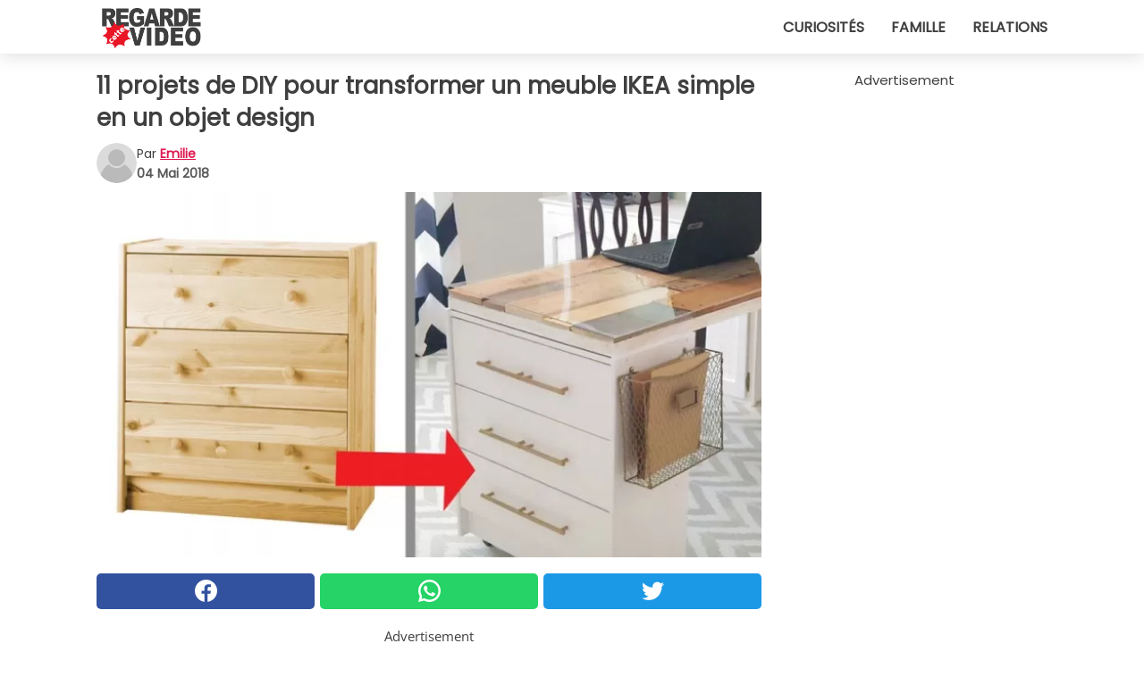

--- FILE ---
content_type: text/html; charset=utf-8
request_url: https://www.regardecettevideo.fr/video/17002/11-projets-de-diy-pour-transformer-un-meuble-ikea-simple-en-un-objet-design
body_size: 11333
content:
<!DOCTYPE html>
<html lang="fr">
<head>
<meta http-equiv="Content-Type" content="text/html; charset=utf-8" />
<meta name="viewport" content="width=device-width, initial-scale=1.0">
<meta name="title" content="11 projets de DIY pour transformer un meuble IKEA simple en un objet design" />
<meta name="description" content="Depuis quelques années, il est impossible de penser le concept de maison sans que l'esprit l'associe automatiquement à la marque IKEA. La célèbre multinationale suédoise est arrivée à dominer le&#8230;" />
<meta property="og:description" content="Depuis quelques années, il est impossible de penser le concept de maison sans que l'esprit l'associe automatiquement à la marque IKEA. La célèbre multinationale suédoise est arrivée à dominer le&#8230;" />
<meta property="og:image" content="https://img.wtvideo.com/images/original/17002.jpg" />
<meta property="og:image:width" content="728" />
<meta property="og:image:height" content="400" />
<meta property="og:image:type" content="image/jpeg" />
<meta property="og:image:alt" content="11 projets de DIY pour transformer un meuble IKEA simple en un objet design" />
<meta name="twitter:card" content="summary_large_image" />
<meta name="twitter:title" content="11 projets de DIY pour transformer un meuble IKEA simple en un objet design" />
<meta name="twitter:description" content="Depuis quelques années, il est impossible de penser le concept de maison sans que l'esprit l'associe automatiquement à la marque IKEA. La célèbre multinationale suédoise est arrivée à dominer le&#8230;" />
<meta name="twitter:image" content="https://img.wtvideo.com/images/original/17002.jpg" />
<meta name="twitter:image:alt" content="11 projets de DIY pour transformer un meuble IKEA simple en un objet design" />
<meta property="og:type" content="article" />
<meta property="og:title" content="11 projets de DIY pour transformer un meuble IKEA simple en un objet design" />
<meta property="og:url" content="https://www.regardecettevideo.fr/video/17002/11-projets-de-diy-pour-transformer-un-meuble-ikea-simple-en-un-objet-design" />
<meta property="article:published_time" content="2018-05-04T18:00:00+00:00" />
<meta property="article:modified_time" content="2018-05-04T18:00:00+00:00" />
<meta property="article:publisher" content="https://www.facebook.com/regardecettevideo" />
<meta property="article:author" content="Emilie" />
<link rel="canonical" href="https://www.regardecettevideo.fr/video/17002/11-projets-de-diy-pour-transformer-un-meuble-ikea-simple-en-un-objet-design" />
<link rel="alternate" hreflang="fr" href="https://www.regardecettevideo.fr/video/17002/11-projets-de-diy-pour-transformer-un-meuble-ikea-simple-en-un-objet-design" />
<link rel="alternate" hreflang="it" href="https://www.guardachevideo.it/video/17002/11-progetti-fai-da-te-per-trasformare-un-semplice-mobile-ikea-in-un-pezzo-di-design" />
<link rel="alternate" hreflang="es" href="https://www.miraquevideo.com/video/17002/11-proyectos-caseros-para-transformar-un-simple-mueble-ikea-en-una-pieza-de-diseno" />
<link rel="alternate" hreflang="en" href="https://www.wtvideo.com/video/17002/11-do-it-yourself-diy-projects-to-turn-simple-ikea-furniture-into-a-design-piece" />
<link rel="alternate" hreflang="sv" href="https://www.tittapavideon.se/video/17002/11-gor-det-sjalv-projekt-for-att-gora-enkla-ikea-mobler-till-designmobler" />
<title>11 projets de DIY pour transformer un meuble IKEA simple en un objet design - RegardeCetteVideo.fr</title>
<meta name="theme-color" content="#de194f">
<link rel="preload" as="font" href="https://cdn1.wtvideo.com/fonts/Poppins-latin.ttf" crossorigin>
<link rel="preload" as="font" href="https://cdn1.wtvideo.com/fonts/OpenSans-latin.ttf" crossorigin>
<link rel="preload" href="https://cdn1.wtvideo.com/css/main_new.min.css?v=2.7.3" as="style">
<link rel="stylesheet" href="https://cdn1.wtvideo.com/css/main_new.min.css?v=2.7.3">
<link rel="image_src" href="https://img.wtvideo.com/images/logo_fr.png" />
<link rel="alternate" type="application/rss+xml" title="RegardeCetteVideo RSS Feed" href="https://www.regardecettevideo.fr/feed/" />
<link rel="icon" href="https://img.wtvideo.com/images/favicon.ico" />
<meta property="og:site_name" content="RegardeCetteVideo.fr" />
<meta property="og:locale" content="fr" />
<meta name="robots" content="max-image-preview:large">
<link rel="preconnect" href="https://cmp.inmobi.com" crossorigin />
<script type="delay" async=true>
(function() {
var host = window.location.hostname;
var element = document.createElement('script');
var firstScript = document.getElementsByTagName('script')[0];
var url = 'https://cmp.inmobi.com'
.concat('/choice/', 'X6HC_NQYG1mgp', '/', host, '/choice.js?tag_version=V3');
var uspTries = 0;
var uspTriesLimit = 3;
element.async = true;
element.type = 'text/javascript';
element.src = url;
firstScript.parentNode.insertBefore(element, firstScript);
function makeStub() {
var TCF_LOCATOR_NAME = '__tcfapiLocator';
var queue = [];
var win = window;
var cmpFrame;
function addFrame() {
var doc = win.document;
var otherCMP = !!(win.frames[TCF_LOCATOR_NAME]);
if (!otherCMP) {
if (doc.body) {
var iframe = doc.createElement('iframe');
iframe.style.cssText = 'display:none';
iframe.name = TCF_LOCATOR_NAME;
doc.body.appendChild(iframe);
} else {
setTimeout(addFrame, 5);
}
}
return !otherCMP;
}
function tcfAPIHandler() {
var gdprApplies;
var args = arguments;
if (!args.length) {
return queue;
} else if (args[0] === 'setGdprApplies') {
if (
args.length > 3 &&
args[2] === 2 &&
typeof args[3] === 'boolean'
) {
gdprApplies = args[3];
if (typeof args[2] === 'function') {
args[2]('set', true);
}
}
} else if (args[0] === 'ping') {
var retr = {
gdprApplies: gdprApplies,
cmpLoaded: false,
cmpStatus: 'stub'
};
if (typeof args[2] === 'function') {
args[2](retr);
}
} else {
if(args[0] === 'init' && typeof args[3] === 'object') {
args[3] = Object.assign(args[3], { tag_version: 'V3' });
}
queue.push(args);
}
}
function postMessageEventHandler(event) {
var msgIsString = typeof event.data === 'string';
var json = {};
try {
if (msgIsString) {
json = JSON.parse(event.data);
} else {
json = event.data;
}
} catch (ignore) {}
var payload = json.__tcfapiCall;
if (payload) {
window.__tcfapi(
payload.command,
payload.version,
function(retValue, success) {
var returnMsg = {
__tcfapiReturn: {
returnValue: retValue,
success: success,
callId: payload.callId
}
};
if (msgIsString) {
returnMsg = JSON.stringify(returnMsg);
}
if (event && event.source && event.source.postMessage) {
event.source.postMessage(returnMsg, '*');
}
},
payload.parameter
);
}
}
while (win) {
try {
if (win.frames[TCF_LOCATOR_NAME]) {
cmpFrame = win;
break;
}
} catch (ignore) {}
if (win === window.top) {
break;
}
win = win.parent;
}
if (!cmpFrame) {
addFrame();
win.__tcfapi = tcfAPIHandler;
win.addEventListener('message', postMessageEventHandler, false);
}
};
makeStub();
var uspStubFunction = function() {
var arg = arguments;
if (typeof window.__uspapi !== uspStubFunction) {
setTimeout(function() {
if (typeof window.__uspapi !== 'undefined') {
window.__uspapi.apply(window.__uspapi, arg);
}
}, 500);
}
};
var checkIfUspIsReady = function() {
uspTries++;
if (window.__uspapi === uspStubFunction && uspTries < uspTriesLimit) {
console.warn('USP is not accessible');
} else {
clearInterval(uspInterval);
}
};
if (typeof window.__uspapi === 'undefined') {
window.__uspapi = uspStubFunction;
var uspInterval = setInterval(checkIfUspIsReady, 6000);
}
})();
</script>
<script async delay="https://www.googletagmanager.com/gtag/js?id=G-TDPDRMPCKV"></script>
<script type="delay">
window.dataLayer = window.dataLayer || [];
function gtag(){dataLayer.push(arguments);}
gtag('js', new Date());
gtag('config', 'G-TDPDRMPCKV');
gtag('event', 'Web page view', {
'event_category': 'Page View',
'event_label': window.location.pathname,
'event_value': 1
});
</script>
<script data-ad-client="ca-pub-5929087980377376" async delay="https://pagead2.googlesyndication.com/pagead/js/adsbygoogle.js"></script>
<script type="application/ld+json">
{"@context":"https://schema.org","@type":"NewsArticle","inLanguage":"fr_FR","headline":"11 projets de DIY pour transformer un meuble IKEA simple en un objet design","keywords":["Design","Bricolage"],"description":"Depuis quelques ann\u00e9es, il est impossible de penser le concept de &quot;maison&quot; sans que l'esprit l'associe automatiquement \u00e0 la marque IKEA. La c\u00e9l\u00e8bre multinationale su\u00e9doise est arriv\u00e9e \u00e0 dominer le march\u00e9 du meuble avec ses meubles indispensables (au point de cr\u00e9er un style d\u00e9sormais reconnaissable) et adapt\u00e9s \u00e0 tous les budgets. En m\u00eame temps, ces derni\u00e8res ann\u00e9es, il y a eu une augmentation du nombre de projets de bricolage qui visent \u00e0 modifier et \u00e0 transformer pr\u00e9cis\u00e9ment ces meubles, en partant souvent des pi\u00e8ces les plus anonymes et les moins ch\u00e8res pour arriver \u00e0 des r\u00e9sultats beaucoup plus ambitieux. Voici une s\u00e9lection de 11 projets particuli\u00e8rement r\u00e9ussis.","articleBody":"La commode \u00e0 tiroirs RAST. Enlevez les poign&eacute;es rondes, peignez-les et ajoutez des d&eacute;tails en cuir et laiton, vous obtiendrez un r&eacute;sultat tr&egrave;s convaincant. Lustre OTTAWA. Une couche de peinture cuivre donnera &agrave; ce lustre un look beaucoup plus vintage et &eacute;l&eacute;gant. Supports EKBY BJARNUM. Ici aussi, la peinture dor&eacute;e ou cuivr&eacute;e change compl&egrave;tement l'aspect. La commode \u00e0 tiroirs RAST. En posant une vieille porte recouverte d'un plexiglas sur la commode et en ajoutant des pieds de table, vous obtenez un bureau parfait. Une couche de peinture et le remplacement des poign&eacute;es par des poign&eacute;es m&eacute;talliques compl&egrave;tent le travail. Vitrine BILLY. Une rang&eacute;e de vitrines de salon ont &eacute;t&eacute; utilis&eacute;es pour cr&eacute;er un mur tr&egrave;s &eacute;l&eacute;gant. La vitrine BORGSJO, qui n'est maintenant plus disponible, a &eacute;t&eacute; utilis&eacute;e dans ce projet, mais le m&ecirc;me effet peut &ecirc;tre obtenu en utilisant les vitrines de la gamme BILLY. Armoires de cuisine BEKV\u00c4M. Avec une couche de peinture grise, une poign&eacute;e m&eacute;tallique et un &eacute;l&eacute;gant plateau en marbre, cette armoire de cuisine devient un meuble de style. &nbsp; Biblioth\u00e8que BILLY. Dans cet exemple, des bordures d&eacute;cor&eacute;es et un escalier ont &eacute;t&eacute; ajout&eacute;s &agrave; la structure pour accentuer l'effet biblioth&egrave;que. Base pour placard SEKTION. En ajoutant les portes et une &eacute;tag&egrave;re noire au-dessus, vous cr&eacute;ez un placad suspendu multifonctionnel \u00c9tag\u00e8re VITTSJ\u00d6. Une couche d'enduit et une couche de peinture dor&eacute;e peuvent rendre l'&eacute;tag&egrave;re beaucoup plus &eacute;l&eacute;gante et chic. Fauteuil TULLSTA. En appliquant un faux liser&eacute; fait avec une corde, vous changez totalement l'apparence du fauteuil. Une couleur fonc&eacute;e et une fausse ceinture en m&eacute;tal donnent &agrave; la lampe une grande personnalit&eacute;.","url":"https://www.regardecettevideo.fr/video/17002/11-projets-de-diy-pour-transformer-un-meuble-ikea-simple-en-un-objet-design","datePublished":"2018-05-04T18:00:00+00:00","dateModified":"2018-05-04T18:00:00+00:00","mainEntityOfPage":{"@type":"WebPage","@id":"https://www.regardecettevideo.fr/video/17002/11-projets-de-diy-pour-transformer-un-meuble-ikea-simple-en-un-objet-design"},"image":{"@type":"ImageObject","url":"https://img.wtvideo.com/images/original/17002.jpg","name":"11 projets de DIY pour transformer un meuble IKEA simple en un objet design","caption":"11 projets de DIY pour transformer un meuble IKEA simple en un objet design","author":{"@type":"Person","name":"Emilie"},"width":"728","height":"400"},"author":{"@type":"Person","@id":"https://www.regardecettevideo.fr/author/emilie","name":"Emilie","url":"https://www.regardecettevideo.fr/author/emilie"},"publisher":{"@type":"NewsMediaOrganization ","name":"RegardeCetteVideo","url":"https://www.regardecettevideo.fr","logo":{"@type":"ImageObject","url":"https://img.wtvideo.com/images/logo_fr.png"},"sameAs":["https://www.facebook.com/regardecettevideo"],"correctionsPolicy":"https://www.regardecettevideo.fr/correction-policy","verificationFactCheckingPolicy":"https://www.regardecettevideo.fr/fact-check-policy","publishingPrinciples":"https://www.regardecettevideo.fr/editorial","ownershipFundingInfo":"https://www.regardecettevideo.fr/ownership"}} </script>
<script type="application/ld+json">
[{"@context":"https://schema.org","@type":"BreadcrumbList","itemListElement":[{"@type":"ListItem","position":1,"name":"HOME","item":"https://www.regardecettevideo.fr"},{"@type":"ListItem","position":2,"name":"Design","item":"https://www.regardecettevideo.fr/categorie/design"},{"@type":"ListItem","position":3,"name":"11 projets de DIY pour transformer un meuble IKEA simple en un objet design"}]},{"@context":"https://schema.org","@type":"BreadcrumbList","itemListElement":[{"@type":"ListItem","position":1,"name":"HOME","item":"https://www.regardecettevideo.fr"},{"@type":"ListItem","position":2,"name":"Bricolage","item":"https://www.regardecettevideo.fr/categorie/bricolage"},{"@type":"ListItem","position":3,"name":"11 projets de DIY pour transformer un meuble IKEA simple en un objet design"}]}] </script>
</head>
<body class="theme-gcv">
<div id="scroll-progress-bar"></div>
<script>
function runScripts(){for(var e=document.querySelectorAll("script"),t=0;t<e.length;t++){var r=e[t];if("delay"==r.getAttribute("type"))try{var a=document.createElement("script");a.type="text/javascript",a.text=r.text,document.head.appendChild(a),r.parentNode&&r.parentNode.removeChild(r)}catch(n){console.error(n)}else if(r.hasAttribute("delay"))try{r.src=r.getAttribute("delay")}catch(i){console.error(i)}}for(var c=document.querySelectorAll("iframe[delay]"),t=0;t<c.length;t++)try{var o=c[t];o.src=o.getAttribute("delay")}catch(l){console.error(l)}}document.addEventListener("DOMContentLoaded",function(){if(window.setTimeout){var e=["click","keydown","scroll"],t=setTimeout(runScripts,3500);function r(){runScripts(),clearTimeout(t);for(var a=0;a<e.length;a++){var n=e[a];window.removeEventListener(n,r,{passive:!0})}}for(var a=0;a<e.length;a++){var n=e[a];window.addEventListener(n,r,{passive:!0})}}else runScripts()});
</script>
<script>
function displayMenu(){document.getElementById("menu-aside").classList.toggle("show"),document.getElementById("menu-aside-toggler").classList.toggle("show")}
</script>
<nav>
<div class="column-layout pad">
<div class="content">
<button id="menu-aside-toggler" class="" onclick="displayMenu()" aria-label="Toggle categories menu">
<svg data-toggle="close" tabindex="-1" width="20" height="17" viewBox="0 0 20 17" fill="none" xmlns="http://www.w3.org/2000/svg">
<svg width="20" height="17" viewBox="0 0 20 17" fill="none" xmlns="http://www.w3.org/2000/svg">
<path d="M18.4673 2.90325C19.1701 2.2395 19.1701 1.16156 18.4673 0.497813C17.7645 -0.165938 16.6231 -0.165938 15.9203 0.497813L10 6.09456L4.07403 0.503123C3.37123 -0.160628 2.22989 -0.160628 1.5271 0.503123C0.824301 1.16687 0.824301 2.24481 1.5271 2.90856L7.45307 8.5L1.53272 14.0967C0.829923 14.7605 0.829923 15.8384 1.53272 16.5022C2.23551 17.1659 3.37685 17.1659 4.07965 16.5022L10 10.9054L15.926 16.4969C16.6288 17.1606 17.7701 17.1606 18.4729 16.4969C19.1757 15.8331 19.1757 14.7552 18.4729 14.0914L12.5469 8.5L18.4673 2.90325Z" fill="#3F3F3F"/>
</svg>
</svg>
<svg data-toggle="open" width="20" height="17" viewBox="0 0 20 17" fill="none" xmlns="http://www.w3.org/2000/svg">
<rect width="20" height="3" fill="#3F3F3F"/>
<rect y="7" width="20" height="3" fill="#3F3F3F"/>
<rect y="14" width="20" height="3" fill="#3F3F3F"/>
</svg>
</button>
<div id="menu-aside" class="categories-mobile">
<ul>
<li class="">
<a href="/section/curiosites">Curiosités</a>
</li>
<li class="">
<a href="/section/famille">Famille</a>
</li>
<li class="">
<a href="/section/relations">Relations</a>
</li>
</ul>
</div>
<a class="logo-img" href="/">
<img width="128" height="65" src="https://img.wtvideo.com/images/logo_fr.png" alt="logo">
</a>
<ul class="categories">
<li class="cat">
<a href="/section/curiosites">Curiosités</a>
</li>
<li class="cat">
<a href="/section/famille">Famille</a>
</li>
<li class="cat">
<a href="/section/relations">Relations</a>
</li>
</ul>
</div>
</div>
</nav>
<main>
<div class="column-layout">
<div class="content">
<div class="left-column">
<div id="articles-wrapper">
<article data-idx="-1">
<h1 class="main-title">11 projets de DIY pour transformer un meuble IKEA simple en un objet design</h1>
<div class="info">
<svg class="author-img" width="75" height="75" viewBox="0 0 24 24" fill="none" xmlns="http://www.w3.org/2000/svg">
<path d="M24 12C24 18.6274 18.6274 24 12 24C5.37258 24 0 18.6274 0 12C0 5.37258 5.37258 0 12 0C18.6274 0 24 5.37258 24 12Z" fill="#DBDBDB"></path>
<path d="M2.51635 19.3535C3.41348 14.9369 7.31851 11.6128 11.9999 11.6128C16.6814 11.6128 20.5865 14.9369 21.4835 19.3536C19.2882 22.1808 15.8565 24 12 24C8.14339 24 4.71169 22.1807 2.51635 19.3535Z" fill="#BABABA"></path>
<path d="M18 9C18 12.3137 15.3137 15 12 15C8.68627 15 5.99998 12.3137 5.99998 9C5.99998 5.68629 8.68627 3 12 3C15.3137 3 18 5.68629 18 9Z" fill="#DBDBDB"></path>
<path d="M17.0323 8.90311C17.0323 11.6823 14.7792 13.9354 12 13.9354C9.22077 13.9354 6.96775 11.6823 6.96775 8.90311C6.96775 6.12387 9.22077 3.87085 12 3.87085C14.7792 3.87085 17.0323 6.12387 17.0323 8.90311Z" fill="#BABABA"></path>
</svg>
<div class="author">
<span class="from">par</span>&#160;<a class="author-name" href="/author/emilie">Emilie</a>
<div style="display: flex; flex-wrap: wrap; flex-direction: column;">
<p class="date">04 Mai 2018</p>
</div>
</div>
</div>
<div class="img-wrapper">
<img src="https://img.wtvideo.com/images/original/17002.jpg" alt="11 projets de DIY pour transformer un meuble IKEA simple en un objet design" width="728" height="400">
</div>
<div>
<div class="social-share-container top">
<a 
class="social-share facebook"
href="https://www.facebook.com/sharer/sharer.php?u=https://www.regardecettevideo.fr/video/17002/11-projets-de-diy-pour-transformer-un-meuble-ikea-simple-en-un-objet-design"
target="_blank"
rel="noopener"
>
<svg viewBox="0 0 24 24" fill="none" xmlns="http://www.w3.org/2000/svg"><title>Share us on Facebook</title><g clip-path="url(#clip0_276_3019)"><path d="M12 0C5.373 0 0 5.373 0 12C0 18.016 4.432 22.984 10.206 23.852V15.18H7.237V12.026H10.206V9.927C10.206 6.452 11.899 4.927 14.787 4.927C16.17 4.927 16.902 5.03 17.248 5.076V7.829H15.278C14.052 7.829 13.624 8.992 13.624 10.302V12.026H17.217L16.73 15.18H13.624V23.877C19.481 23.083 24 18.075 24 12C24 5.373 18.627 0 12 0Z" fill="white"/></g><defs><clipPath id="clip0_276_3019"><rect width="24" height="24" fill="white"/></clipPath></defs></svg>
<span>Partagez sur Facebook</span>
</a>
<a
class="social-share whatsapp"
href="https://api.whatsapp.com/send?text=https://www.regardecettevideo.fr/video/17002/11-projets-de-diy-pour-transformer-un-meuble-ikea-simple-en-un-objet-design"
target="_blank"
rel="noopener"
>
<svg viewBox="0 0 20 20" fill="none" xmlns="http://www.w3.org/2000/svg"><title>Share us on WhatsApp</title><path d="M10.0117 0C4.50572 0 0.0234844 4.47837 0.0214844 9.98438C0.0204844 11.7444 0.481469 13.4626 1.35547 14.9766L0 20L5.23242 18.7637C6.69142 19.5597 8.33386 19.9775 10.0059 19.9785H10.0098C15.5148 19.9785 19.995 15.4991 19.998 9.99414C20 7.32514 18.9622 4.81573 17.0762 2.92773C15.1902 1.04073 12.6837 0.001 10.0117 0ZM10.0098 2C12.1458 2.001 14.1531 2.8338 15.6621 4.3418C17.1711 5.8518 18 7.85819 17.998 9.99219C17.996 14.3962 14.4138 17.9785 10.0078 17.9785C8.67481 17.9775 7.35441 17.6428 6.19141 17.0078L5.51758 16.6406L4.77344 16.8164L2.80469 17.2812L3.28516 15.4961L3.50195 14.6953L3.08789 13.9766C2.38989 12.7686 2.02048 11.3874 2.02148 9.98438C2.02348 5.58238 5.60677 2 10.0098 2ZM6.47656 5.375C6.30956 5.375 6.03955 5.4375 5.81055 5.6875C5.58155 5.9365 4.93555 6.53958 4.93555 7.76758C4.93555 8.99558 5.83008 10.1826 5.95508 10.3496C6.07908 10.5156 7.68175 13.1152 10.2188 14.1152C12.3268 14.9462 12.7549 14.7822 13.2129 14.7402C13.6709 14.6992 14.6904 14.1377 14.8984 13.5547C15.1064 12.9717 15.1069 12.4702 15.0449 12.3672C14.9829 12.2632 14.8164 12.2012 14.5664 12.0762C14.3174 11.9512 13.0903 11.3486 12.8613 11.2656C12.6323 11.1826 12.4648 11.1406 12.2988 11.3906C12.1328 11.6406 11.6558 12.2012 11.5098 12.3672C11.3638 12.5342 11.2188 12.5566 10.9688 12.4316C10.7188 12.3056 9.91494 12.0414 8.96094 11.1914C8.21894 10.5304 7.71827 9.71484 7.57227 9.46484C7.42727 9.21584 7.55859 9.07908 7.68359 8.95508C7.79559 8.84308 7.93164 8.66358 8.05664 8.51758C8.18064 8.37158 8.22364 8.26756 8.30664 8.10156C8.38964 7.93556 8.34716 7.78906 8.28516 7.66406C8.22316 7.53906 7.73763 6.3065 7.51562 5.8125C7.32862 5.3975 7.13113 5.38786 6.95312 5.38086C6.80813 5.37486 6.64256 5.375 6.47656 5.375Z" fill="white"/></svg>
</a>
<a
class="social-share twitter"
href="https://twitter.com/share?url=https://www.regardecettevideo.fr/video/17002/11-projets-de-diy-pour-transformer-un-meuble-ikea-simple-en-un-objet-design"
target="_blank"
rel="noopener"
>
<svg width="50" height="50" viewBox="0 0 24 24" fill="none" xmlns="http://www.w3.org/2000/svg"><title>Find us on Twitter</title><path d="M24 4.30078C23.1016 4.69922 22.1992 5 21.1992 5.10156C22.1992 4.5 23 3.5 23.3984 2.39844C22.3984 3 21.3984 3.39844 20.3008 3.60156C19.3008 2.60156 18 2 16.6016 2C13.8984 2 11.6992 4.19922 11.6992 6.89844C11.6992 7.30078 11.6992 7.69922 11.8008 8C7.69922 7.80078 4.10156 5.89844 1.69922 2.89844C1.19922 3.60156 1 4.5 1 5.39844C1 7.10156 1.89844 8.60156 3.19922 9.5C2.39844 9.39844 1.60156 9.19922 1 8.89844C1 8.89844 1 8.89844 1 9C1 11.3984 2.69922 13.3984 4.89844 13.8008C4.5 13.8984 4.10156 14 3.60156 14C3.30078 14 3 14 2.69922 13.8984C3.30078 15.8984 5.10156 17.3008 7.30078 17.3008C5.60156 18.6016 3.5 19.3984 1.19922 19.3984C0.800781 19.3984 0.398438 19.3984 0 19.3008C2.19922 20.6992 4.80078 21.5 7.5 21.5C16.6016 21.5 21.5 14 21.5 7.5C21.5 7.30078 21.5 7.10156 21.5 6.89844C22.5 6.19922 23.3008 5.30078 24 4.30078Z" fill="white"/></svg>
</a>
</div>
</div>
<div class="ad-wrapper force-center" align="center">	
<small class="adv-label">Advertisement</small>
<ins class="adsbygoogle"
style="display:inline-block;width:336px;height:280px"
data-ad-client="ca-pub-5929087980377376"
data-ad-group="GROUP_1"
data-ad-slot="7372626646"></ins>
<script>
(adsbygoogle = window.adsbygoogle || []).push({});
</script>
</div>
<p><p>Depuis quelques années, il est impossible de penser le concept de "maison" sans que l'esprit l'associe automatiquement à la marque IKEA. La célèbre multinationale suédoise est arrivée à dominer le marché du meuble avec ses meubles indispensables (au point de créer un style désormais reconnaissable) et adaptés à tous les budgets.</p>
<p>En même temps, ces dernières années, il y a eu une augmentation du nombre de projets de bricolage qui visent à modifier et à transformer précisément ces meubles, en partant souvent des pièces les plus anonymes et les moins chères pour arriver à des résultats beaucoup plus ambitieux. Voici une sélection de 11 projets particulièrement réussis.</p></p> <h2>La commode à tiroirs RAST</h2>
<div class="img-wrapper">
<img loading="lazy" src="https://img.wtvideo.com/images/article/list/17002_1.jpg" alt="La commode à tiroirs RAST" width="980" height="837" />
</div>
<p class="img-credit">
<small>
<span><a href="http://www.ikea.com/us/en/catalog/products/75305709/" target="_blank" rel="nofollow noopener">IKEA/RAST</a></span>
</small>
</p>
<p>Enlevez les poign&eacute;es rondes, peignez-les et ajoutez des d&eacute;tails en cuir et laiton, vous obtiendrez un r&eacute;sultat tr&egrave;s convaincant.</p> 				<div class="ad-wrapper force-center" align="center">	
<small class="adv-label">Advertisement</small>
<ins class="adsbygoogle"
style="display:inline-block;width:336px;height:280px"
data-ad-client="ca-pub-5929087980377376"
data-ad-group="GROUP_1"
data-ad-slot="1315144249"></ins>
<script>
(adsbygoogle = window.adsbygoogle || []).push({});
</script>
</div>
<div class="img-wrapper">
<img loading="lazy" src="https://img.wtvideo.com/images/article/list/17002_2.jpg" alt="Vintage Revivals" width="640" height="961" />
</div>
<p class="img-credit">
<small>
<span><a href="http://www.vintagerevivals.com/2014/06/leather-and-brass-campaign-ikea-rast-hack.html" target="_blank" rel="nofollow noopener">Vintage Revivals</a></span>
</small>
</p>
<h2>Lustre OTTAWA</h2>
<div class="img-wrapper">
<img loading="lazy" src="https://img.wtvideo.com/images/article/list/17002_3.jpg" alt="Lustre OTTAWA" width="480" height="862" />
</div>
<p class="img-credit">
<small>
<span><a href="http://www.ikea.com/us/en/catalog/products/70148531/" target="_blank" rel="nofollow noopener">IKEA/OTTAWA</a></span>
</small>
</p>
<p>Une couche de peinture cuivre donnera &agrave; ce lustre un look beaucoup plus vintage et &eacute;l&eacute;gant.</p> 
<div class="img-wrapper">
<img loading="lazy" src="https://img.wtvideo.com/images/article/list/17002_4.jpg" alt="Kojo Designs" width="980" height="977" />
</div>
<p class="img-credit">
<small>
<span><a href="http://kojo-designs.com/2013/01/copper-barn-light-ikea-hack/" target="_blank" rel="nofollow noopener">Kojo Designs</a></span>
</small>
</p>
<h2>Supports EKBY BJARNUM </h2>
<div class="img-wrapper">
<img loading="lazy" src="https://img.wtvideo.com/images/article/list/17002_5.jpg" alt="Supports EKBY BJARNUM" width="980" height="820" />
</div>
<p class="img-credit">
<small>
<span><a href="http://www.ikea.com/us/en/catalog/products/10136135/" target="_blank" rel="nofollow noopener">IKEA/EKBY BJÄRNUM</a></span>
</small>
</p>
<p>Ici aussi, la peinture dor&eacute;e ou cuivr&eacute;e change compl&egrave;tement l'aspect.</p> 				<div class="ad-wrapper force-center" align="center">	
<small class="adv-label">Advertisement</small>
<ins class="adsbygoogle"
style="display:inline-block;width:336px;height:280px"
data-ad-client="ca-pub-5929087980377376"
data-ad-group="GROUP_1"
data-ad-slot="1315144249"></ins>
<script>
(adsbygoogle = window.adsbygoogle || []).push({});
</script>
</div>
<div class="img-wrapper">
<img loading="lazy" src="https://img.wtvideo.com/images/article/list/17002_6.jpg" alt="Design Manifest" width="480" height="692" />
</div>
<p class="img-credit">
<small>
<span><a href="http://www.designmanifest.com/inspiration/cottage-update-kitchen-90-done/" target="_blank" rel="nofollow noopener">Design Manifest</a></span>
</small>
</p>
<h2>La commode à tiroirs RAST</h2>
<div class="img-wrapper">
<img loading="lazy" src="https://img.wtvideo.com/images/article/list/17002_7.jpg" alt="La commode à tiroirs RAST" width="768" height="779" />
</div>
<p class="img-credit">
<small>
<span><a href="http://www.ikea.com/us/en/catalog/products/75305709/" target="_blank" rel="nofollow noopener">IKEA/RAST</a></span>
</small>
</p>
<p>En posant une vieille porte recouverte d'un plexiglas sur la commode et en ajoutant des pieds de table, vous obtenez un bureau parfait. Une couche de peinture et le remplacement des poign&eacute;es par des poign&eacute;es m&eacute;talliques compl&egrave;tent le travail.</p> 				<div class="ad-wrapper force-center" align="center">	
<small class="adv-label">Advertisement</small>
<ins class="adsbygoogle"
style="display:inline-block;width:336px;height:280px"
data-ad-client="ca-pub-5929087980377376"
data-ad-group="GROUP_2"
data-ad-slot="1315144249"></ins>
<script>
(adsbygoogle = window.adsbygoogle || []).push({});
</script>
</div>
<div class="img-wrapper">
<img loading="lazy" src="https://img.wtvideo.com/images/article/list/17002_8.jpg" alt="Sconosciuto" width="980" height="630" />
</div>
<p class="img-credit">
<small>
<span>Sconosciuto</span>
</small>
</p>
<h2>Vitrine BILLY</h2>
<div class="img-wrapper">
<img loading="lazy" src="https://img.wtvideo.com/images/article/list/17002_9.jpg" alt="Vitrine BILLY" width="500" height="500" />
</div>
<p class="img-credit">
<small>
<span><a href="https://www.ikea.com/it/it/catalog/products/S69017828/" target="_blank" rel="nofollow noopener">IKEA/BILLY</a></span>
</small>
</p>
<p>Une rang&eacute;e de vitrines de salon ont &eacute;t&eacute; utilis&eacute;es pour cr&eacute;er un mur tr&egrave;s &eacute;l&eacute;gant. La vitrine BORGSJO, qui n'est maintenant plus disponible, a &eacute;t&eacute; utilis&eacute;e dans ce projet, mais le m&ecirc;me effet peut &ecirc;tre obtenu en utilisant les vitrines de la gamme BILLY.</p> 				<div class="ad-wrapper force-center" align="center">	
<small class="adv-label">Advertisement</small>
<ins class="adsbygoogle"
style="display:inline-block;width:336px;height:280px"
data-ad-client="ca-pub-5929087980377376"
data-ad-group="GROUP_2"
data-ad-slot="1315144249"></ins>
<script>
(adsbygoogle = window.adsbygoogle || []).push({});
</script>
</div>
<div class="img-wrapper">
<img loading="lazy" src="https://img.wtvideo.com/images/article/list/17002_10.jpg" alt="Avery Street Design »" width="980" height="735" />
</div>
<p class="img-credit">
<small>
<span><a href="http://www.averystreetdesign.com/2014/12/office-reveal-part-1.html" target="_blank" rel="nofollow noopener">Avery Street Design »</a></span>
</small>
</p>
<h2>Armoires de cuisine BEKVÄM</h2>
<div class="img-wrapper">
<img loading="lazy" src="https://img.wtvideo.com/images/article/list/17002_11.jpg" alt="Armoires de cuisine BEKVÄM" width="500" height="500" />
</div>
<p class="img-credit">
<small>
<span><a href="http://www.ikea.com/us/en/catalog/products/30240348/" target="_blank" rel="nofollow noopener">IKEA/BEKVÄM</a></span>
</small>
</p>
<p><p>Avec une couche de peinture grise, une poign&eacute;e m&eacute;tallique et un &eacute;l&eacute;gant plateau en marbre, cette armoire de cuisine devient un meuble de style.</p>
<p>&nbsp;</p></p> 				<div class="ad-wrapper force-center" align="center">	
<small class="adv-label">Advertisement</small>
<ins class="adsbygoogle"
style="display:inline-block;width:336px;height:280px"
data-ad-client="ca-pub-5929087980377376"
data-ad-group="GROUP_2"
data-ad-slot="1315144249"></ins>
<script>
(adsbygoogle = window.adsbygoogle || []).push({});
</script>
</div>
<div class="img-wrapper">
<img loading="lazy" src="https://img.wtvideo.com/images/article/list/17002_12.jpg" alt="Oliver and Rust" width="768" height="1155" />
</div>
<p class="img-credit">
<small>
<span><a href="http://www.oliverandrust.com/2014/02/ikea-hacking-in-kitchen-for-more.html" target="_blank" rel="nofollow noopener">Oliver and Rust</a></span>
</small>
</p>
<h2>Bibliothèque BILLY</h2>
<div class="img-wrapper">
<img loading="lazy" src="https://img.wtvideo.com/images/article/list/17002_13.jpg" alt="Bibliothèque BILLY" width="980" height="1225" />
</div>
<p class="img-credit">
<small>
<span><a href="http://www.ikea.com/us/en/catalog/products/40279788/#/00263850" target="_blank" rel="nofollow noopener">IKEA/BILLY</a></span>
</small>
</p>
<p>Dans cet exemple, des bordures d&eacute;cor&eacute;es et un escalier ont &eacute;t&eacute; ajout&eacute;s &agrave; la structure pour accentuer l'effet biblioth&egrave;que.</p> 				<div class="ad-wrapper force-center" align="center">	
<small class="adv-label">Advertisement</small>
<ins class="adsbygoogle"
style="display:inline-block;width:336px;height:280px"
data-ad-client="ca-pub-5929087980377376"
data-ad-group="GROUP_3"
data-ad-slot="1315144249"></ins>
<script>
(adsbygoogle = window.adsbygoogle || []).push({});
</script>
</div>
<div class="img-wrapper">
<img loading="lazy" src="https://img.wtvideo.com/images/article/list/17002_14.jpg" alt="See more at The Makerista »" width="700" height="1050" />
</div>
<p class="img-credit">
<small>
<span><a href="http://www.themakerista.com/2015/02/lauras-living-room-ikea-billy.html" target="_blank" rel="nofollow noopener">See more at The Makerista »</a></span>
</small>
</p>
<h2>Base pour placard SEKTION</h2>
<div class="img-wrapper">
<img loading="lazy" src="https://img.wtvideo.com/images/article/list/17002_15.jpg" alt="Base pour placard SEKTION" width="980" height="774" />
</div>
<p class="img-credit">
<small>
<span><a href="http://www.ikea.com/us/en/catalog/products/90265411/#/80265398" target="_blank" rel="nofollow noopener">IKEA/SEKTION</a></span>
</small>
</p>
<p>En ajoutant les portes et une &eacute;tag&egrave;re noire au-dessus, vous cr&eacute;ez un placad suspendu multifonctionnel</p> 				<div class="ad-wrapper force-center" align="center">	
<small class="adv-label">Advertisement</small>
<ins class="adsbygoogle"
style="display:inline-block;width:336px;height:280px"
data-ad-client="ca-pub-5929087980377376"
data-ad-group="GROUP_3"
data-ad-slot="1315144249"></ins>
<script>
(adsbygoogle = window.adsbygoogle || []).push({});
</script>
</div>
<div class="img-wrapper">
<img loading="lazy" src="https://img.wtvideo.com/images/article/list/17002_16.jpg" alt="Made By Girl" width="490" height="735" />
</div>
<p class="img-credit">
<small>
<span><a href="http://madebygirl.blogspot.ca/2011/09/floating-cabinets-are-done.html" target="_blank" rel="nofollow noopener">Made By Girl</a></span>
</small>
</p>
<h2>Étagère VITTSJÖ</h2>
<div class="img-wrapper">
<img loading="lazy" src="https://img.wtvideo.com/images/article/list/17002_17.jpg" alt="Étagère VITTSJÖ" width="650" height="650" />
</div>
<p class="img-credit">
<small>
<span><a href="http://www.ikea.com/us/en/catalog/products/50214678/" target="_blank" rel="nofollow noopener">IKEA/VITTSJÖ</a></span>
</small>
</p>
<p>Une couche d'enduit et une couche de peinture dor&eacute;e peuvent rendre l'&eacute;tag&egrave;re beaucoup plus &eacute;l&eacute;gante et chic.</p> 
<div class="img-wrapper">
<img loading="lazy" src="https://img.wtvideo.com/images/article/list/17002_18.jpg" alt="Decor-Eat" width="650" height="975" />
</div>
<p class="img-credit">
<small>
<span><a href="http://www.decor-eat.com/2014/05/vittsjo-to-gold-etagere-diy.html" target="_blank" rel="nofollow noopener">Decor-Eat</a></span>
</small>
</p>
<h2>Fauteuil TULLSTA</h2>
<div class="img-wrapper">
<img loading="lazy" src="https://img.wtvideo.com/images/article/list/17002_19.jpg" alt="Fauteuil TULLSTA" width="640" height="527" />
</div>
<p class="img-credit">
<small>
<span><a href="http://www.ikea.com/us/en/catalog/products/40038303/" target="_blank" rel="nofollow noopener">IKEA/TULLSTA</a></span>
</small>
</p>
<p>En appliquant un faux liser&eacute; fait avec une corde, vous changez totalement l'apparence du fauteuil.</p> 
<div class="img-wrapper">
<img loading="lazy" src="https://img.wtvideo.com/images/article/list/17002_20.jpg" alt="The Gathered Home" width="640" height="510" />
</div>
<p class="img-credit">
<small>
<span><a href="http://www.thegatheredhome.com/diy-ikea-hack-cream-and-black-club/" target="_blank" rel="nofollow noopener">The Gathered Home</a></span>
</small>
</p>
<div class="img-wrapper">
<img loading="lazy" src="https://img.wtvideo.com/images/article/list/17002_21.jpg" alt="IKEA/VASTER" width="768" height="934" />
</div>
<p class="img-credit">
<small>
<span><a href="https://www.ikea.com/us/en/" target="_blank" rel="nofollow noopener">IKEA/VASTER</a></span>
</small>
</p>
<p>Une couleur fonc&eacute;e et une fausse ceinture en m&eacute;tal donnent &agrave; la lampe une grande personnalit&eacute;.</p> 
<div class="img-wrapper">
<img loading="lazy" src="https://img.wtvideo.com/images/article/list/17002_22.jpg" alt="thegatheredhome.com" width="640" height="841" />
</div>
<p class="img-credit">
<small>
<span><a href="https://www.thegatheredhome.com/diy-ikea-hack-hicks-pendant-light/" target="_blank" rel="nofollow noopener">thegatheredhome.com</a></span>
</small>
</p>
<div class="tag-labels">
<a class="tag-label" href="/categorie/design"># Design</a>
<a class="tag-label" href="/categorie/bricolage"># Bricolage</a>
</div>
<div>
<div class="social-share-container bottom">
<a 
class="social-share facebook"
href="https://www.facebook.com/sharer/sharer.php?u=https://www.regardecettevideo.fr/video/17002/11-projets-de-diy-pour-transformer-un-meuble-ikea-simple-en-un-objet-design"
target="_blank"
rel="noopener"
>
<svg viewBox="0 0 24 24" fill="none" xmlns="http://www.w3.org/2000/svg"><title>Share us on Facebook</title><g clip-path="url(#clip0_276_3019)"><path d="M12 0C5.373 0 0 5.373 0 12C0 18.016 4.432 22.984 10.206 23.852V15.18H7.237V12.026H10.206V9.927C10.206 6.452 11.899 4.927 14.787 4.927C16.17 4.927 16.902 5.03 17.248 5.076V7.829H15.278C14.052 7.829 13.624 8.992 13.624 10.302V12.026H17.217L16.73 15.18H13.624V23.877C19.481 23.083 24 18.075 24 12C24 5.373 18.627 0 12 0Z" fill="white"/></g><defs><clipPath id="clip0_276_3019"><rect width="24" height="24" fill="white"/></clipPath></defs></svg>
<span>Partagez sur Facebook</span>
</a>
<a
class="social-share whatsapp"
href="https://api.whatsapp.com/send?text=https://www.regardecettevideo.fr/video/17002/11-projets-de-diy-pour-transformer-un-meuble-ikea-simple-en-un-objet-design"
target="_blank"
rel="noopener"
>
<svg viewBox="0 0 20 20" fill="none" xmlns="http://www.w3.org/2000/svg"><title>Share us on WhatsApp</title><path d="M10.0117 0C4.50572 0 0.0234844 4.47837 0.0214844 9.98438C0.0204844 11.7444 0.481469 13.4626 1.35547 14.9766L0 20L5.23242 18.7637C6.69142 19.5597 8.33386 19.9775 10.0059 19.9785H10.0098C15.5148 19.9785 19.995 15.4991 19.998 9.99414C20 7.32514 18.9622 4.81573 17.0762 2.92773C15.1902 1.04073 12.6837 0.001 10.0117 0ZM10.0098 2C12.1458 2.001 14.1531 2.8338 15.6621 4.3418C17.1711 5.8518 18 7.85819 17.998 9.99219C17.996 14.3962 14.4138 17.9785 10.0078 17.9785C8.67481 17.9775 7.35441 17.6428 6.19141 17.0078L5.51758 16.6406L4.77344 16.8164L2.80469 17.2812L3.28516 15.4961L3.50195 14.6953L3.08789 13.9766C2.38989 12.7686 2.02048 11.3874 2.02148 9.98438C2.02348 5.58238 5.60677 2 10.0098 2ZM6.47656 5.375C6.30956 5.375 6.03955 5.4375 5.81055 5.6875C5.58155 5.9365 4.93555 6.53958 4.93555 7.76758C4.93555 8.99558 5.83008 10.1826 5.95508 10.3496C6.07908 10.5156 7.68175 13.1152 10.2188 14.1152C12.3268 14.9462 12.7549 14.7822 13.2129 14.7402C13.6709 14.6992 14.6904 14.1377 14.8984 13.5547C15.1064 12.9717 15.1069 12.4702 15.0449 12.3672C14.9829 12.2632 14.8164 12.2012 14.5664 12.0762C14.3174 11.9512 13.0903 11.3486 12.8613 11.2656C12.6323 11.1826 12.4648 11.1406 12.2988 11.3906C12.1328 11.6406 11.6558 12.2012 11.5098 12.3672C11.3638 12.5342 11.2188 12.5566 10.9688 12.4316C10.7188 12.3056 9.91494 12.0414 8.96094 11.1914C8.21894 10.5304 7.71827 9.71484 7.57227 9.46484C7.42727 9.21584 7.55859 9.07908 7.68359 8.95508C7.79559 8.84308 7.93164 8.66358 8.05664 8.51758C8.18064 8.37158 8.22364 8.26756 8.30664 8.10156C8.38964 7.93556 8.34716 7.78906 8.28516 7.66406C8.22316 7.53906 7.73763 6.3065 7.51562 5.8125C7.32862 5.3975 7.13113 5.38786 6.95312 5.38086C6.80813 5.37486 6.64256 5.375 6.47656 5.375Z" fill="white"/></svg>
</a>
<a
class="social-share twitter"
href="https://twitter.com/share?url=https://www.regardecettevideo.fr/video/17002/11-projets-de-diy-pour-transformer-un-meuble-ikea-simple-en-un-objet-design"
target="_blank"
rel="noopener"
>
<svg width="50" height="50" viewBox="0 0 24 24" fill="none" xmlns="http://www.w3.org/2000/svg"><title>Find us on Twitter</title><path d="M24 4.30078C23.1016 4.69922 22.1992 5 21.1992 5.10156C22.1992 4.5 23 3.5 23.3984 2.39844C22.3984 3 21.3984 3.39844 20.3008 3.60156C19.3008 2.60156 18 2 16.6016 2C13.8984 2 11.6992 4.19922 11.6992 6.89844C11.6992 7.30078 11.6992 7.69922 11.8008 8C7.69922 7.80078 4.10156 5.89844 1.69922 2.89844C1.19922 3.60156 1 4.5 1 5.39844C1 7.10156 1.89844 8.60156 3.19922 9.5C2.39844 9.39844 1.60156 9.19922 1 8.89844C1 8.89844 1 8.89844 1 9C1 11.3984 2.69922 13.3984 4.89844 13.8008C4.5 13.8984 4.10156 14 3.60156 14C3.30078 14 3 14 2.69922 13.8984C3.30078 15.8984 5.10156 17.3008 7.30078 17.3008C5.60156 18.6016 3.5 19.3984 1.19922 19.3984C0.800781 19.3984 0.398438 19.3984 0 19.3008C2.19922 20.6992 4.80078 21.5 7.5 21.5C16.6016 21.5 21.5 14 21.5 7.5C21.5 7.30078 21.5 7.10156 21.5 6.89844C22.5 6.19922 23.3008 5.30078 24 4.30078Z" fill="white"/></svg>
</a>
</div>
</div>
<div class="ad-wrapper force-center" align="center">	
<small class="adv-label">Advertisement</small>
<ins class="adsbygoogle"
style="display:inline-block;width:336px;height:280px"
data-ad-client="ca-pub-5929087980377376"
data-ad-group="GROUP_3"
data-ad-slot="1315144249"></ins>
<script>
(adsbygoogle = window.adsbygoogle || []).push({});
</script>
</div>
</article>
<div class="scroll-loading" data-active="false">
<svg class="player-loading" style="animation: rotation 0.6s infinite linear;" viewBox="0 0 88 88" fill="none" xmlns="http://www.w3.org/2000/svg">
<path fill-rule="evenodd" clip-rule="evenodd" d="M50 87.5943C48.0382 87.8618 46.0352 88 44 88C19.6995 88 0 68.3005 0 44C0 19.6995 19.6995 0 44 0C68.3005 0 88 19.6995 88 44C88 46.0352 87.8618 48.0382 87.5943 50H82.2579C82.5621 48.0446 82.72 46.0407 82.72 44C82.72 22.6155 65.3845 5.28 44 5.28C22.6155 5.28 5.28 22.6155 5.28 44C5.28 65.3845 22.6155 82.72 44 82.72C46.0407 82.72 48.0446 82.5621 50 82.2579V87.5943Z" fill="white" />
</svg>
</div>
<div class="read-next-separator pad pad-m" data-visible="false">
<span class="sep-line"></span>
<span class="sep-label">Continuez à lire</span>
<span class="sep-line"></span>
</div>
</div>
<section>
<div class="pad pad-m">
<a href="https://www.regardecettevideo.fr/video/17000/13-astuces-pour-nettoyer-votre-cuisine-comme-vous-ne-l-aviez-jamais-fait-auparavant.">
<div class="read-next">
<div>
<p class="label"><small>Continuez à lire...</small></p>
<h2 class="title">13 astuces pour nettoyer votre cuisine comme vous ne l'aviez jamais fait auparavant.</h2>
</div>
<div>
<svg width="45" height="45" viewBox="0 0 25 45" fill="none" xmlns="http://www.w3.org/2000/svg">
<line x1="1.13728" y1="1.29289" x2="22.7556" y2="22.9112" stroke-width="2"/>
<line x1="1.40111" y1="43.6404" x2="22.7226" y2="22.2933" stroke-width="2"/>
</svg>
</div>
</div>
</a>
</div>
</section>
<section class="">
<div class="pad pad-m">
<div class="h2-mimic">Vous pourriez aimer aussi</div>
<div class="cards-container d-cols-2">
<div class="card">
<a href="https://www.regardecettevideo.fr/video/17622/il-lui-faut-3-ans-pour-transformer-un-vieux-bus-en-maison-:-le-resultat-final-est-completement-inattendu.">
<div class="og-image-wrapper">
<img loading="lazy" src="https://img.wtvideo.com/images/original/17622.jpg" alt="Il lui faut 3 ans pour transformer un vieux bus en maison : le résultat final est complètement inattendu." width="728" height="400">
</div>
<h3 class="title">Il lui faut 3 ans pour transformer un vieux bus en maison : le résultat final est complètement inattendu.</h3>
</a>
</div>
<div class="card">
<a href="https://www.regardecettevideo.fr/video/17599/il-assemble-3-etageres-ikea....-et-il-obtient-un-bureau-spacieux-et-bon-marche-">
<div class="og-image-wrapper">
<img loading="lazy" src="https://img.wtvideo.com/images/original/17599.jpg" alt="Il assemble 3 étagères IKEA.... et il obtient un bureau spacieux et bon marché !" width="728" height="400">
</div>
<h3 class="title">Il assemble 3 étagères IKEA.... et il obtient un bureau spacieux et bon marché !</h3>
</a>
</div>
<div class="card">
<a href="https://www.regardecettevideo.fr/video/17315/12-idees-pour-decorer-la-salle-de-bain-avec-du-style-et-en-faire-l-endroit-le-plus-accueillant-de-la-maison.">
<div class="og-image-wrapper">
<img loading="lazy" src="https://img.wtvideo.com/images/original/17315.jpg" alt="12 idées pour décorer la salle de bain avec du style et en faire l&#039;endroit le plus accueillant de la maison." width="728" height="400">
</div>
<h3 class="title">12 idées pour décorer la salle de bain avec du style et en faire l'endroit le plus accueillant de la maison.</h3>
</a>
</div>
<div class="card">
<a href="https://www.regardecettevideo.fr/video/13126/sa-salle-de-bain-etait-une-catastrophe-mais-elle-a-reussi-a-la-transformer-avec-peu-d-argent-et-peu-d-effort">
<div class="og-image-wrapper">
<img loading="lazy" src="https://img.wtvideo.com/images/original/13126.jpg" alt="Sa salle de bain était une catastrophe, mais elle a réussi à la transformer avec peu d&#039;argent et peu d&#039;effort" width="728" height="400">
</div>
<h3 class="title">Sa salle de bain était une catastrophe, mais elle a réussi à la transformer avec peu d'argent et peu d'effort</h3>
</a>
</div>
<div class="card">
<a href="https://www.regardecettevideo.fr/video/13064/des-entrepots-industriels-a-votre-maison:-9-choses-que-vous-pouvez-faire-avec-des-palettes">
<div class="og-image-wrapper">
<img loading="lazy" src="https://img.wtvideo.com/images/original/13064.jpg" alt="Des entrepôts industriels à votre maison: 9 choses que vous pouvez faire avec des palettes" width="728" height="400">
</div>
<h3 class="title">Des entrepôts industriels à votre maison: 9 choses que vous pouvez faire avec des palettes</h3>
</a>
</div>
<div class="card">
<a href="https://www.regardecettevideo.fr/video/10937/il-colle-15.000-pieces-de-monnaie-au-sol.-quand-vous-verrez-le-resultat-vous-n-en-croirez-pas-vos-yeux">
<div class="og-image-wrapper">
<img loading="lazy" src="https://img.wtvideo.com/images/original/10937.jpg" alt="Il colle 15.000 pièces de monnaie au sol. Quand vous verrez le résultat vous n&#039;en croirez pas vos yeux!" width="728" height="400">
</div>
<h3 class="title">Il colle 15.000 pièces de monnaie au sol. Quand vous verrez le résultat vous n'en croirez pas vos yeux!</h3>
</a>
</div>
</div>
</div>
</section>
</div>
<aside class="right-column">
<div class="sticky-ad">
<div style="min-height: 500px;">
<div class="ad-wrapper" align="center">
<small class="adv-label">Advertisement</small>
<ins class="adsbygoogle adbanner_top"
style="width:300px;height:600px"
data-ad-client="ca-pub-5929087980377376"
data-ad-group="GROUP_4"
data-ad-slot="2673652306"></ins>
<script>
(adsbygoogle = window.adsbygoogle || []).push({});
</script>
</div>
</div>
</div>
</aside>
</div>
</div>
</main>
<div id="sticky-social" class="hidden">
<div class="social-share-container fixed">
<a 
class="social-share facebook"
href="https://www.facebook.com/sharer/sharer.php?u=https://www.regardecettevideo.fr/video/17002/11-projets-de-diy-pour-transformer-un-meuble-ikea-simple-en-un-objet-design"
target="_blank"
rel="noopener"
>
<svg viewBox="0 0 24 24" fill="none" xmlns="http://www.w3.org/2000/svg"><title>Share us on Facebook</title><g clip-path="url(#clip0_276_3019)"><path d="M12 0C5.373 0 0 5.373 0 12C0 18.016 4.432 22.984 10.206 23.852V15.18H7.237V12.026H10.206V9.927C10.206 6.452 11.899 4.927 14.787 4.927C16.17 4.927 16.902 5.03 17.248 5.076V7.829H15.278C14.052 7.829 13.624 8.992 13.624 10.302V12.026H17.217L16.73 15.18H13.624V23.877C19.481 23.083 24 18.075 24 12C24 5.373 18.627 0 12 0Z" fill="white"/></g><defs><clipPath id="clip0_276_3019"><rect width="24" height="24" fill="white"/></clipPath></defs></svg>
<span>Partagez sur Facebook</span>
</a>
</div>
</div>
<footer>
<div class="column-layout pad">
<div class="responsive-items">
<div class="slogan-social">
<div class="slogan"><em>Le meilleur, tous les jours, pour tous les goûts.</em></div>
<div class="social-icons">
<a class="social-icon" href="https://www.facebook.com/regardecettevideo" target="_blank" rel="noopener noreferrer">
<svg width="50" height="50" viewBox="0 0 24 24" fill="none" xmlns="http://www.w3.org/2000/svg"><title>Find us on Facebook</title><g clip-path="url(#clip0_276_3019)"><path d="M12 0C5.373 0 0 5.373 0 12C0 18.016 4.432 22.984 10.206 23.852V15.18H7.237V12.026H10.206V9.927C10.206 6.452 11.899 4.927 14.787 4.927C16.17 4.927 16.902 5.03 17.248 5.076V7.829H15.278C14.052 7.829 13.624 8.992 13.624 10.302V12.026H17.217L16.73 15.18H13.624V23.877C19.481 23.083 24 18.075 24 12C24 5.373 18.627 0 12 0Z" fill="white"/></g><defs><clipPath id="clip0_276_3019"><rect width="24" height="24" fill="white"/></clipPath></defs></svg>
</a>
</div>
</div>
<hr class="separator">
<div class="links-container">
<ul class="links">
<li class="links-title"><strong>CONTACTS</strong></li>
<li><a href="/about-us">Qui sommes-nous ?</a></li>
<li><a href="/cont">Contacts</a></li>
<li><a href="https://www.psycode.it" target="_blank">psycode.it</a></li>
</ul>
</div>
<div class="links-container">
<ul class="links">
<li class="links-title"><strong>CONTENUS</strong></li>
<li><a href="/fact-check-policy">Fact Checking Policy</a></li>
<li><a href="/correction-policy">Corrections Policy</a></li>
<li><a href="/editorial">Valeurs éditoriales</a></li>
<li><a href="/ownership">Propriété (Ownership)</a></li>
<li><a href="/comments">Commentaires sur les réseaux sociaux</a></li>
</ul>
</div>
<div class="links-container">
<ul class="links">
<li class="links-title"><strong>CONDITIONS GéNéRALES</strong></li>
<li><a href="/privacypolicy">Politique de confidentialité</a></li>
<li>
<a class="change-consent" onclick="window.__tcfapi('displayConsentUi', 2, function() {} );" role="button" tabindex="0">Cookie preferences</a>
</li>
</ul>
</div>
</div>
<hr class="separator">
<div><span class="copywrite">© 2025 RegardeCetteVideo.fr</span></div>
</div>
</footer>
<div class="bottom-gap"></div>
<script>
var stickySocial=document.getElementById("sticky-social"),scrollOffset=150,hiddenClass="hidden";function checkScroll(){window.scrollY>scrollOffset?stickySocial.classList.remove(hiddenClass):stickySocial.classList.add(hiddenClass)}void 0!==window.scrollY?(checkScroll(),document.addEventListener("scroll",function(){checkScroll()})):stickySocial.className="";
</script>
</body>
</html>

--- FILE ---
content_type: application/javascript
request_url: https://cmp.inmobi.com/choice/X6HC_NQYG1mgp/www.regardecettevideo.fr/choice.js?tag_version=V3
body_size: 1894
content:
'use strict';(function(){var cmpFile='noModule'in HTMLScriptElement.prototype?'cmp2.js':'cmp2-polyfilled.js';(function(){var cmpScriptElement=document.createElement('script');var firstScript=document.getElementsByTagName('script')[0];cmpScriptElement.async=true;cmpScriptElement.type='text/javascript';var cmpUrl;var tagUrl=document.currentScript.src;cmpUrl='https://cmp.inmobi.com/tcfv2/53/CMP_FILE?referer=www.regardecettevideo.fr'.replace('CMP_FILE',cmpFile);cmpScriptElement.src=cmpUrl;firstScript.parentNode.insertBefore(cmpScriptElement,firstScript);})();(function(){var css=""
+" .qc-cmp-button.qc-cmp-secondary-button:hover { "
+"   background-color: #368bd6 !important; "
+"   border-color: transparent !important; "
+" } "
+" .qc-cmp-button.qc-cmp-secondary-button:hover { "
+"   color: #ffffff !important; "
+" } "
+" .qc-cmp-button.qc-cmp-secondary-button { "
+"   color: #368bd6 !important; "
+" } "
+" .qc-cmp-button.qc-cmp-secondary-button { "
+"   background-color: #eee !important; "
+"   border-color: transparent !important; "
+" } "
+"\/* policy text scroll *\/.qc-cmp2-consent-info { overflow: auto!important;}.qc-cmp2-summary-info { height: auto!important;}\/* \"more options\" footer bknd color fix *\/.qc-cmp2-footer { background-color: white!important;}\/* policy light shadow remove *\/.qc-cmp2-footer-overlay::before { background: none!important;}\/* \"Accept\" button color style *\/.qc-cmp2-summary-buttons button:last-child { background: rgb(32, 109, 197) !important; color: rgb(255, 255, 255) !important;}\/* \"x\" disagree button *\/.qc-cmp2-close { left: 20px!important; right: auto!important;}.qc-cmp2-close-icon { width: 12px!important; opacity: 0.8!important;}.qc-cmp2-close-tooltip { display: none!important;}@media (max-width: 767px) { \/* first page: reduce banner height at first appearance (\"more options\" page will view normally) *\/ #qc-cmp2-ui { height: 72%!important; \/* margin-bottom: 20%!important; *\/ } \/* hide logo *\/ .qc-cmp2-publisher-logo-container .logo-container img { display: none; } \/* \"Accept\" buttons spacing *\/ .qc-cmp2-summary-buttons button { margin-left: 0!important; margin-right: 0!important; }}"
+""
+"";var stylesElement=document.createElement('style');var re=new RegExp('&quote;','g');css=css.replace(re,'"');stylesElement.type='text/css';if(stylesElement.styleSheet){stylesElement.styleSheet.cssText=css;}else{stylesElement.appendChild(document.createTextNode(css));}
var head=document.head||document.getElementsByTagName('head')[0];head.appendChild(stylesElement);})();var autoDetectedLanguage='en';var gvlVersion=3;function splitLang(lang){if(lang.includes('pt')&&lang.length>2){return lang.split('-')[0]+'-'+lang.split('-')[1].toLowerCase();}
return lang.length>2?lang.split('-')[0]:lang;};function isSupported(lang){var langs=['en','fr','de','it','es','da','nl','el','hu','pt','pt-br','pt-pt','ro','fi','pl','sk','sv','no','ru','bg','ca','cs','et','hr','lt','lv','mt','sl','tr','uk','zh','id','ko','ja','hi','vi','th','ms'];return langs.indexOf(lang)===-1?false:true;};if(gvlVersion===2&&isSupported(splitLang(document.documentElement.lang))){autoDetectedLanguage=splitLang(document.documentElement.lang);}else if(gvlVersion===3&&isSupported(document.documentElement.lang)){autoDetectedLanguage=document.documentElement.lang;}else if(isSupported(splitLang(navigator.language))){autoDetectedLanguage=splitLang(navigator.language);};var choiceMilliSeconds=(new Date).getTime();window.__tcfapi('init',2,function(){},{"coreConfig":{"siteUuid":"c4da6271-c8bd-4b53-815f-f4fa9aba58d3","themeUuid":"c0ae7a9d-b14f-4c4d-afef-7e80f7422c0a","inmobiAccountId":"X6HC_NQYG1mgp","privacyMode":["GDPR"],"includeVendorsDisclosedSegment":false,"cmpVersion":"53","hashCode":"VmQhgcBZwAmcfOSKh23GMw","publisherCountryCode":"IT","publisherName":"RegardeCetteVideo","vendorPurposeIds":[1,2,7,8,10,11,3,5,4,6,9],"vendorFeaturesIds":[1,2,3],"vendorPurposeLegitimateInterestIds":[7,8,9,2,10,11],"vendorSpecialFeaturesIds":[2,1],"vendorSpecialPurposesIds":[1,2],"googleEnabled":true,"consentScope":"service","thirdPartyStorageType":"iframe","consentOnSafari":false,"displayUi":"inEU","defaultToggleValue":"off","initScreenRejectButtonShowing":false,"initScreenCloseButtonShowing":true,"softOptInEnabled":false,"showSummaryView":true,"persistentConsentLinkLocation":3,"displayPersistentConsentLink":false,"uiLayout":"banner","publisherLogo":"https://img.wtvideo.com/images/logo_fr-s.png?qc-size=140,63","vendorListUpdateFreq":30,"publisherPurposeIds":[],"initScreenBodyTextOption":1,"publisherConsentRestrictionIds":[],"publisherLIRestrictionIds":[],"publisherPurposeLegitimateInterestIds":[],"publisherSpecialPurposesIds":[],"publisherFeaturesIds":[],"publisherSpecialFeaturesIds":[],"stacks":[],"lang_":autoDetectedLanguage,"supportedLanguages":["bg","cs","da","de","el","en","es","et","fi","fr","hr","hu","it","lt","lv","mt","nl","no","pl","pt-br","pt-pt","ro","ru","sk","sl","sv","uk","tr","ja","id","ko","zh","hi","vi","th","ms"],"gvlVersion":3,"totalVendors":914,"legitimateInterestOptIn":true,"features":{"visitEvents":true},"translationUrls":{"common":"https://cmp.inmobi.com/tcfv2/translations/${language}.json","theme":"https://cmp.inmobi.com/custom-translations/X6HC_NQYG1mgp/c0ae7a9d-b14f-4c4d-afef-7e80f7422c0a/${language}.json","all":"https://cmp.inmobi.com/consolidated-translations/X6HC_NQYG1mgp/c0ae7a9d-b14f-4c4d-afef-7e80f7422c0a/${language}.json"},"gdprEnabledInUS":false},"premiumUiLabels":{},"premiumProperties":{"googleWhitelist":[1]},"coreUiLabels":{},"theme":{},"nonIabVendorsInfo":{}});})();